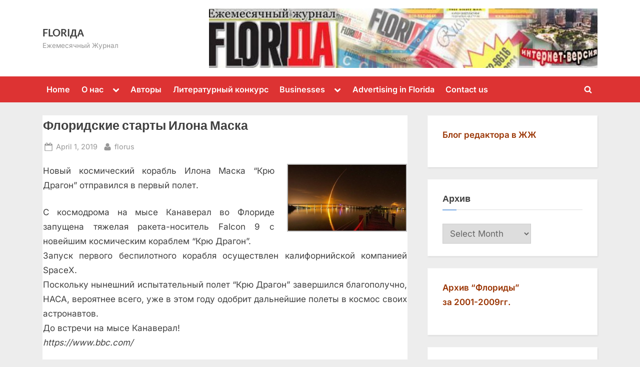

--- FILE ---
content_type: text/html; charset=UTF-8
request_url: http://www.florida-rus.com/2019/04/floridskie-starty-ilona-maska
body_size: 15151
content:
<!DOCTYPE html>
<html lang="en-US">
<head>
	<meta charset="UTF-8">
	<meta name="viewport" content="width=device-width, initial-scale=1.0">
	<link rel="profile" href="https://gmpg.org/xfn/11">
	<meta name='robots' content='index, follow, max-image-preview:large, max-snippet:-1, max-video-preview:-1' />
	<style>img:is([sizes="auto" i], [sizes^="auto," i]) { contain-intrinsic-size: 3000px 1500px }</style>
	
	<!-- This site is optimized with the Yoast SEO plugin v17.0 - https://yoast.com/wordpress/plugins/seo/ -->
	<title>Флоридские старты Илона Маска  - FLORIДА</title>
	<link rel="canonical" href="http://www.florida-rus.com/2019/04/floridskie-starty-ilona-maska" />
	<script type="application/ld+json" class="yoast-schema-graph">{"@context":"https://schema.org","@graph":[{"@type":"WebSite","@id":"http://www.florida-rus.com/#website","url":"http://www.florida-rus.com/","name":"FLORI\u0414\u0410","description":"\u0415\u0436\u0435\u043c\u0435\u0441\u044f\u0447\u043d\u044b\u0439 \u0416\u0443\u0440\u043d\u0430\u043b","potentialAction":[{"@type":"SearchAction","target":{"@type":"EntryPoint","urlTemplate":"http://www.florida-rus.com/?s={search_term_string}"},"query-input":"required name=search_term_string"}],"inLanguage":"en-US"},{"@type":"ImageObject","@id":"http://www.florida-rus.com/2019/04/floridskie-starty-ilona-maska#primaryimage","inLanguage":"en-US","url":"http://www.florida-rus.com/wp-content/uploads/2019/03/ff47.jpg","contentUrl":"http://www.florida-rus.com/wp-content/uploads/2019/03/ff47.jpg","width":"660","height":"371","caption":"\u0424\u043b\u043e\u0440\u0438\u0434\u0441\u043a\u0438\u0435 \u0441\u0442\u0430\u0440\u0442\u044b \u0418\u043b\u043e\u043d\u0430 \u041c\u0430\u0441\u043a\u0430"},{"@type":"WebPage","@id":"http://www.florida-rus.com/2019/04/floridskie-starty-ilona-maska#webpage","url":"http://www.florida-rus.com/2019/04/floridskie-starty-ilona-maska","name":"\u0424\u043b\u043e\u0440\u0438\u0434\u0441\u043a\u0438\u0435 \u0441\u0442\u0430\u0440\u0442\u044b \u0418\u043b\u043e\u043d\u0430 \u041c\u0430\u0441\u043a\u0430 - FLORI\u0414\u0410","isPartOf":{"@id":"http://www.florida-rus.com/#website"},"primaryImageOfPage":{"@id":"http://www.florida-rus.com/2019/04/floridskie-starty-ilona-maska#primaryimage"},"datePublished":"2019-03-31T20:34:46+00:00","dateModified":"2019-03-30T16:53:42+00:00","author":{"@id":"http://www.florida-rus.com/#/schema/person/8cdfda59b9106333124d0b45adc80eda"},"breadcrumb":{"@id":"http://www.florida-rus.com/2019/04/floridskie-starty-ilona-maska#breadcrumb"},"inLanguage":"en-US","potentialAction":[{"@type":"ReadAction","target":["http://www.florida-rus.com/2019/04/floridskie-starty-ilona-maska"]}]},{"@type":"BreadcrumbList","@id":"http://www.florida-rus.com/2019/04/floridskie-starty-ilona-maska#breadcrumb","itemListElement":[{"@type":"ListItem","position":1,"name":"\u0424\u043b\u043e\u0440\u0438\u0434\u0441\u043a\u0438\u0435 \u0441\u0442\u0430\u0440\u0442\u044b \u0418\u043b\u043e\u043d\u0430 \u041c\u0430\u0441\u043a\u0430"}]},{"@type":"Person","@id":"http://www.florida-rus.com/#/schema/person/8cdfda59b9106333124d0b45adc80eda","name":"florus"}]}</script>
	<!-- / Yoast SEO plugin. -->


<link rel='dns-prefetch' href='//www.florida-rus.com' />
<link rel="alternate" type="application/rss+xml" title="FLORIДА &raquo; Feed" href="http://www.florida-rus.com/feed" />
<link rel="alternate" type="application/rss+xml" title="FLORIДА &raquo; Comments Feed" href="http://www.florida-rus.com/comments/feed" />
<script>
window._wpemojiSettings = {"baseUrl":"https:\/\/s.w.org\/images\/core\/emoji\/15.0.3\/72x72\/","ext":".png","svgUrl":"https:\/\/s.w.org\/images\/core\/emoji\/15.0.3\/svg\/","svgExt":".svg","source":{"concatemoji":"http:\/\/www.florida-rus.com\/wp-includes\/js\/wp-emoji-release.min.js?ver=6.7.4"}};
/*! This file is auto-generated */
!function(i,n){var o,s,e;function c(e){try{var t={supportTests:e,timestamp:(new Date).valueOf()};sessionStorage.setItem(o,JSON.stringify(t))}catch(e){}}function p(e,t,n){e.clearRect(0,0,e.canvas.width,e.canvas.height),e.fillText(t,0,0);var t=new Uint32Array(e.getImageData(0,0,e.canvas.width,e.canvas.height).data),r=(e.clearRect(0,0,e.canvas.width,e.canvas.height),e.fillText(n,0,0),new Uint32Array(e.getImageData(0,0,e.canvas.width,e.canvas.height).data));return t.every(function(e,t){return e===r[t]})}function u(e,t,n){switch(t){case"flag":return n(e,"\ud83c\udff3\ufe0f\u200d\u26a7\ufe0f","\ud83c\udff3\ufe0f\u200b\u26a7\ufe0f")?!1:!n(e,"\ud83c\uddfa\ud83c\uddf3","\ud83c\uddfa\u200b\ud83c\uddf3")&&!n(e,"\ud83c\udff4\udb40\udc67\udb40\udc62\udb40\udc65\udb40\udc6e\udb40\udc67\udb40\udc7f","\ud83c\udff4\u200b\udb40\udc67\u200b\udb40\udc62\u200b\udb40\udc65\u200b\udb40\udc6e\u200b\udb40\udc67\u200b\udb40\udc7f");case"emoji":return!n(e,"\ud83d\udc26\u200d\u2b1b","\ud83d\udc26\u200b\u2b1b")}return!1}function f(e,t,n){var r="undefined"!=typeof WorkerGlobalScope&&self instanceof WorkerGlobalScope?new OffscreenCanvas(300,150):i.createElement("canvas"),a=r.getContext("2d",{willReadFrequently:!0}),o=(a.textBaseline="top",a.font="600 32px Arial",{});return e.forEach(function(e){o[e]=t(a,e,n)}),o}function t(e){var t=i.createElement("script");t.src=e,t.defer=!0,i.head.appendChild(t)}"undefined"!=typeof Promise&&(o="wpEmojiSettingsSupports",s=["flag","emoji"],n.supports={everything:!0,everythingExceptFlag:!0},e=new Promise(function(e){i.addEventListener("DOMContentLoaded",e,{once:!0})}),new Promise(function(t){var n=function(){try{var e=JSON.parse(sessionStorage.getItem(o));if("object"==typeof e&&"number"==typeof e.timestamp&&(new Date).valueOf()<e.timestamp+604800&&"object"==typeof e.supportTests)return e.supportTests}catch(e){}return null}();if(!n){if("undefined"!=typeof Worker&&"undefined"!=typeof OffscreenCanvas&&"undefined"!=typeof URL&&URL.createObjectURL&&"undefined"!=typeof Blob)try{var e="postMessage("+f.toString()+"("+[JSON.stringify(s),u.toString(),p.toString()].join(",")+"));",r=new Blob([e],{type:"text/javascript"}),a=new Worker(URL.createObjectURL(r),{name:"wpTestEmojiSupports"});return void(a.onmessage=function(e){c(n=e.data),a.terminate(),t(n)})}catch(e){}c(n=f(s,u,p))}t(n)}).then(function(e){for(var t in e)n.supports[t]=e[t],n.supports.everything=n.supports.everything&&n.supports[t],"flag"!==t&&(n.supports.everythingExceptFlag=n.supports.everythingExceptFlag&&n.supports[t]);n.supports.everythingExceptFlag=n.supports.everythingExceptFlag&&!n.supports.flag,n.DOMReady=!1,n.readyCallback=function(){n.DOMReady=!0}}).then(function(){return e}).then(function(){var e;n.supports.everything||(n.readyCallback(),(e=n.source||{}).concatemoji?t(e.concatemoji):e.wpemoji&&e.twemoji&&(t(e.twemoji),t(e.wpemoji)))}))}((window,document),window._wpemojiSettings);
</script>
<style id='wp-emoji-styles-inline-css'>

	img.wp-smiley, img.emoji {
		display: inline !important;
		border: none !important;
		box-shadow: none !important;
		height: 1em !important;
		width: 1em !important;
		margin: 0 0.07em !important;
		vertical-align: -0.1em !important;
		background: none !important;
		padding: 0 !important;
	}
</style>
<link rel='stylesheet' id='wp-block-library-css' href='http://www.florida-rus.com/wp-includes/css/dist/block-library/style.min.css?ver=6.7.4' media='all' />
<style id='wp-block-library-theme-inline-css'>
.wp-block-audio :where(figcaption){color:#555;font-size:13px;text-align:center}.is-dark-theme .wp-block-audio :where(figcaption){color:#ffffffa6}.wp-block-audio{margin:0 0 1em}.wp-block-code{border:1px solid #ccc;border-radius:4px;font-family:Menlo,Consolas,monaco,monospace;padding:.8em 1em}.wp-block-embed :where(figcaption){color:#555;font-size:13px;text-align:center}.is-dark-theme .wp-block-embed :where(figcaption){color:#ffffffa6}.wp-block-embed{margin:0 0 1em}.blocks-gallery-caption{color:#555;font-size:13px;text-align:center}.is-dark-theme .blocks-gallery-caption{color:#ffffffa6}:root :where(.wp-block-image figcaption){color:#555;font-size:13px;text-align:center}.is-dark-theme :root :where(.wp-block-image figcaption){color:#ffffffa6}.wp-block-image{margin:0 0 1em}.wp-block-pullquote{border-bottom:4px solid;border-top:4px solid;color:currentColor;margin-bottom:1.75em}.wp-block-pullquote cite,.wp-block-pullquote footer,.wp-block-pullquote__citation{color:currentColor;font-size:.8125em;font-style:normal;text-transform:uppercase}.wp-block-quote{border-left:.25em solid;margin:0 0 1.75em;padding-left:1em}.wp-block-quote cite,.wp-block-quote footer{color:currentColor;font-size:.8125em;font-style:normal;position:relative}.wp-block-quote:where(.has-text-align-right){border-left:none;border-right:.25em solid;padding-left:0;padding-right:1em}.wp-block-quote:where(.has-text-align-center){border:none;padding-left:0}.wp-block-quote.is-large,.wp-block-quote.is-style-large,.wp-block-quote:where(.is-style-plain){border:none}.wp-block-search .wp-block-search__label{font-weight:700}.wp-block-search__button{border:1px solid #ccc;padding:.375em .625em}:where(.wp-block-group.has-background){padding:1.25em 2.375em}.wp-block-separator.has-css-opacity{opacity:.4}.wp-block-separator{border:none;border-bottom:2px solid;margin-left:auto;margin-right:auto}.wp-block-separator.has-alpha-channel-opacity{opacity:1}.wp-block-separator:not(.is-style-wide):not(.is-style-dots){width:100px}.wp-block-separator.has-background:not(.is-style-dots){border-bottom:none;height:1px}.wp-block-separator.has-background:not(.is-style-wide):not(.is-style-dots){height:2px}.wp-block-table{margin:0 0 1em}.wp-block-table td,.wp-block-table th{word-break:normal}.wp-block-table :where(figcaption){color:#555;font-size:13px;text-align:center}.is-dark-theme .wp-block-table :where(figcaption){color:#ffffffa6}.wp-block-video :where(figcaption){color:#555;font-size:13px;text-align:center}.is-dark-theme .wp-block-video :where(figcaption){color:#ffffffa6}.wp-block-video{margin:0 0 1em}:root :where(.wp-block-template-part.has-background){margin-bottom:0;margin-top:0;padding:1.25em 2.375em}
</style>
<style id='classic-theme-styles-inline-css'>
/*! This file is auto-generated */
.wp-block-button__link{color:#fff;background-color:#32373c;border-radius:9999px;box-shadow:none;text-decoration:none;padding:calc(.667em + 2px) calc(1.333em + 2px);font-size:1.125em}.wp-block-file__button{background:#32373c;color:#fff;text-decoration:none}
</style>
<style id='global-styles-inline-css'>
:root{--wp--preset--aspect-ratio--square: 1;--wp--preset--aspect-ratio--4-3: 4/3;--wp--preset--aspect-ratio--3-4: 3/4;--wp--preset--aspect-ratio--3-2: 3/2;--wp--preset--aspect-ratio--2-3: 2/3;--wp--preset--aspect-ratio--16-9: 16/9;--wp--preset--aspect-ratio--9-16: 9/16;--wp--preset--color--black: #000000;--wp--preset--color--cyan-bluish-gray: #abb8c3;--wp--preset--color--white: #ffffff;--wp--preset--color--pale-pink: #f78da7;--wp--preset--color--vivid-red: #cf2e2e;--wp--preset--color--luminous-vivid-orange: #ff6900;--wp--preset--color--luminous-vivid-amber: #fcb900;--wp--preset--color--light-green-cyan: #7bdcb5;--wp--preset--color--vivid-green-cyan: #00d084;--wp--preset--color--pale-cyan-blue: #8ed1fc;--wp--preset--color--vivid-cyan-blue: #0693e3;--wp--preset--color--vivid-purple: #9b51e0;--wp--preset--gradient--vivid-cyan-blue-to-vivid-purple: linear-gradient(135deg,rgba(6,147,227,1) 0%,rgb(155,81,224) 100%);--wp--preset--gradient--light-green-cyan-to-vivid-green-cyan: linear-gradient(135deg,rgb(122,220,180) 0%,rgb(0,208,130) 100%);--wp--preset--gradient--luminous-vivid-amber-to-luminous-vivid-orange: linear-gradient(135deg,rgba(252,185,0,1) 0%,rgba(255,105,0,1) 100%);--wp--preset--gradient--luminous-vivid-orange-to-vivid-red: linear-gradient(135deg,rgba(255,105,0,1) 0%,rgb(207,46,46) 100%);--wp--preset--gradient--very-light-gray-to-cyan-bluish-gray: linear-gradient(135deg,rgb(238,238,238) 0%,rgb(169,184,195) 100%);--wp--preset--gradient--cool-to-warm-spectrum: linear-gradient(135deg,rgb(74,234,220) 0%,rgb(151,120,209) 20%,rgb(207,42,186) 40%,rgb(238,44,130) 60%,rgb(251,105,98) 80%,rgb(254,248,76) 100%);--wp--preset--gradient--blush-light-purple: linear-gradient(135deg,rgb(255,206,236) 0%,rgb(152,150,240) 100%);--wp--preset--gradient--blush-bordeaux: linear-gradient(135deg,rgb(254,205,165) 0%,rgb(254,45,45) 50%,rgb(107,0,62) 100%);--wp--preset--gradient--luminous-dusk: linear-gradient(135deg,rgb(255,203,112) 0%,rgb(199,81,192) 50%,rgb(65,88,208) 100%);--wp--preset--gradient--pale-ocean: linear-gradient(135deg,rgb(255,245,203) 0%,rgb(182,227,212) 50%,rgb(51,167,181) 100%);--wp--preset--gradient--electric-grass: linear-gradient(135deg,rgb(202,248,128) 0%,rgb(113,206,126) 100%);--wp--preset--gradient--midnight: linear-gradient(135deg,rgb(2,3,129) 0%,rgb(40,116,252) 100%);--wp--preset--font-size--small: 13px;--wp--preset--font-size--medium: 20px;--wp--preset--font-size--large: 36px;--wp--preset--font-size--x-large: 42px;--wp--preset--spacing--20: 0.44rem;--wp--preset--spacing--30: 0.67rem;--wp--preset--spacing--40: 1rem;--wp--preset--spacing--50: 1.5rem;--wp--preset--spacing--60: 2.25rem;--wp--preset--spacing--70: 3.38rem;--wp--preset--spacing--80: 5.06rem;--wp--preset--shadow--natural: 6px 6px 9px rgba(0, 0, 0, 0.2);--wp--preset--shadow--deep: 12px 12px 50px rgba(0, 0, 0, 0.4);--wp--preset--shadow--sharp: 6px 6px 0px rgba(0, 0, 0, 0.2);--wp--preset--shadow--outlined: 6px 6px 0px -3px rgba(255, 255, 255, 1), 6px 6px rgba(0, 0, 0, 1);--wp--preset--shadow--crisp: 6px 6px 0px rgba(0, 0, 0, 1);}:where(.is-layout-flex){gap: 0.5em;}:where(.is-layout-grid){gap: 0.5em;}body .is-layout-flex{display: flex;}.is-layout-flex{flex-wrap: wrap;align-items: center;}.is-layout-flex > :is(*, div){margin: 0;}body .is-layout-grid{display: grid;}.is-layout-grid > :is(*, div){margin: 0;}:where(.wp-block-columns.is-layout-flex){gap: 2em;}:where(.wp-block-columns.is-layout-grid){gap: 2em;}:where(.wp-block-post-template.is-layout-flex){gap: 1.25em;}:where(.wp-block-post-template.is-layout-grid){gap: 1.25em;}.has-black-color{color: var(--wp--preset--color--black) !important;}.has-cyan-bluish-gray-color{color: var(--wp--preset--color--cyan-bluish-gray) !important;}.has-white-color{color: var(--wp--preset--color--white) !important;}.has-pale-pink-color{color: var(--wp--preset--color--pale-pink) !important;}.has-vivid-red-color{color: var(--wp--preset--color--vivid-red) !important;}.has-luminous-vivid-orange-color{color: var(--wp--preset--color--luminous-vivid-orange) !important;}.has-luminous-vivid-amber-color{color: var(--wp--preset--color--luminous-vivid-amber) !important;}.has-light-green-cyan-color{color: var(--wp--preset--color--light-green-cyan) !important;}.has-vivid-green-cyan-color{color: var(--wp--preset--color--vivid-green-cyan) !important;}.has-pale-cyan-blue-color{color: var(--wp--preset--color--pale-cyan-blue) !important;}.has-vivid-cyan-blue-color{color: var(--wp--preset--color--vivid-cyan-blue) !important;}.has-vivid-purple-color{color: var(--wp--preset--color--vivid-purple) !important;}.has-black-background-color{background-color: var(--wp--preset--color--black) !important;}.has-cyan-bluish-gray-background-color{background-color: var(--wp--preset--color--cyan-bluish-gray) !important;}.has-white-background-color{background-color: var(--wp--preset--color--white) !important;}.has-pale-pink-background-color{background-color: var(--wp--preset--color--pale-pink) !important;}.has-vivid-red-background-color{background-color: var(--wp--preset--color--vivid-red) !important;}.has-luminous-vivid-orange-background-color{background-color: var(--wp--preset--color--luminous-vivid-orange) !important;}.has-luminous-vivid-amber-background-color{background-color: var(--wp--preset--color--luminous-vivid-amber) !important;}.has-light-green-cyan-background-color{background-color: var(--wp--preset--color--light-green-cyan) !important;}.has-vivid-green-cyan-background-color{background-color: var(--wp--preset--color--vivid-green-cyan) !important;}.has-pale-cyan-blue-background-color{background-color: var(--wp--preset--color--pale-cyan-blue) !important;}.has-vivid-cyan-blue-background-color{background-color: var(--wp--preset--color--vivid-cyan-blue) !important;}.has-vivid-purple-background-color{background-color: var(--wp--preset--color--vivid-purple) !important;}.has-black-border-color{border-color: var(--wp--preset--color--black) !important;}.has-cyan-bluish-gray-border-color{border-color: var(--wp--preset--color--cyan-bluish-gray) !important;}.has-white-border-color{border-color: var(--wp--preset--color--white) !important;}.has-pale-pink-border-color{border-color: var(--wp--preset--color--pale-pink) !important;}.has-vivid-red-border-color{border-color: var(--wp--preset--color--vivid-red) !important;}.has-luminous-vivid-orange-border-color{border-color: var(--wp--preset--color--luminous-vivid-orange) !important;}.has-luminous-vivid-amber-border-color{border-color: var(--wp--preset--color--luminous-vivid-amber) !important;}.has-light-green-cyan-border-color{border-color: var(--wp--preset--color--light-green-cyan) !important;}.has-vivid-green-cyan-border-color{border-color: var(--wp--preset--color--vivid-green-cyan) !important;}.has-pale-cyan-blue-border-color{border-color: var(--wp--preset--color--pale-cyan-blue) !important;}.has-vivid-cyan-blue-border-color{border-color: var(--wp--preset--color--vivid-cyan-blue) !important;}.has-vivid-purple-border-color{border-color: var(--wp--preset--color--vivid-purple) !important;}.has-vivid-cyan-blue-to-vivid-purple-gradient-background{background: var(--wp--preset--gradient--vivid-cyan-blue-to-vivid-purple) !important;}.has-light-green-cyan-to-vivid-green-cyan-gradient-background{background: var(--wp--preset--gradient--light-green-cyan-to-vivid-green-cyan) !important;}.has-luminous-vivid-amber-to-luminous-vivid-orange-gradient-background{background: var(--wp--preset--gradient--luminous-vivid-amber-to-luminous-vivid-orange) !important;}.has-luminous-vivid-orange-to-vivid-red-gradient-background{background: var(--wp--preset--gradient--luminous-vivid-orange-to-vivid-red) !important;}.has-very-light-gray-to-cyan-bluish-gray-gradient-background{background: var(--wp--preset--gradient--very-light-gray-to-cyan-bluish-gray) !important;}.has-cool-to-warm-spectrum-gradient-background{background: var(--wp--preset--gradient--cool-to-warm-spectrum) !important;}.has-blush-light-purple-gradient-background{background: var(--wp--preset--gradient--blush-light-purple) !important;}.has-blush-bordeaux-gradient-background{background: var(--wp--preset--gradient--blush-bordeaux) !important;}.has-luminous-dusk-gradient-background{background: var(--wp--preset--gradient--luminous-dusk) !important;}.has-pale-ocean-gradient-background{background: var(--wp--preset--gradient--pale-ocean) !important;}.has-electric-grass-gradient-background{background: var(--wp--preset--gradient--electric-grass) !important;}.has-midnight-gradient-background{background: var(--wp--preset--gradient--midnight) !important;}.has-small-font-size{font-size: var(--wp--preset--font-size--small) !important;}.has-medium-font-size{font-size: var(--wp--preset--font-size--medium) !important;}.has-large-font-size{font-size: var(--wp--preset--font-size--large) !important;}.has-x-large-font-size{font-size: var(--wp--preset--font-size--x-large) !important;}
:where(.wp-block-post-template.is-layout-flex){gap: 1.25em;}:where(.wp-block-post-template.is-layout-grid){gap: 1.25em;}
:where(.wp-block-columns.is-layout-flex){gap: 2em;}:where(.wp-block-columns.is-layout-grid){gap: 2em;}
:root :where(.wp-block-pullquote){font-size: 1.5em;line-height: 1.6;}
</style>
<link rel='stylesheet' id='pressbook-fonts-css' href='http://www.florida-rus.com/wp-content/fonts/d008cbd5f6565b5b0bdb650cd76dffb2.css' media='all' />
<link rel='stylesheet' id='pressbook-style-css' href='http://www.florida-rus.com/wp-content/themes/pressbook/style.min.css?ver=2.1.1' media='all' />
<style id='pressbook-style-inline-css'>
.site-branding{background-position:center top;}.site-branding{background-repeat:no-repeat;}.site-branding{background-size:contain;}.top-banner-image{max-height:150px;}.top-navbar{background:linear-gradient(0deg, #dd3333 0%, #dd3333 100%);}.social-navigation a:active .svg-icon,.social-navigation a:focus .svg-icon,.social-navigation a:hover .svg-icon{color:#dd3333;}.primary-navbar,.main-navigation ul ul{background:#dd3333;}.main-navigation .main-navigation-arrow-btn:active,.main-navigation .main-navigation-arrow-btn:hover,.main-navigation li.focus>.main-navigation-arrow-btn,.main-navigation:not(.toggled) li:hover>.main-navigation-arrow-btn,.main-navigation a:active,.main-navigation a:focus,.main-navigation a:hover{color:#dd3333;}.site-branding{background-color:#ffffff;}.site-title,.site-title a,.site-title a:active,.site-title a:focus,.site-title a:hover{color:#404040;}.site-tagline{color:#979797;}.more-link,.wp-block-search .wp-block-search__button,button,input[type=button],input[type=reset],input[type=submit]{background-image:linear-gradient(to right, #f3c841 0%, #f69275 51%, #f3c841 100%);}.more-link,.wp-block-search .wp-block-search__button,button,input[type=button],input[type=reset],input[type=submit]{font-weight:600;}h1,h2,h3,h4,h5,h6{font-weight:700;}.site-title{font-weight:700;}.c-sidebar .widget{border-color:#fafafa;}.footer-widgets,.copyright-text{background:#232323;}.copyright-text a{color:#f69275;}
</style>
<script src="http://www.florida-rus.com/wp-includes/js/jquery/jquery.min.js?ver=3.7.1" id="jquery-core-js"></script>
<script src="http://www.florida-rus.com/wp-includes/js/jquery/jquery-migrate.min.js?ver=3.4.1" id="jquery-migrate-js"></script>
<link rel="https://api.w.org/" href="http://www.florida-rus.com/wp-json/" /><link rel="alternate" title="JSON" type="application/json" href="http://www.florida-rus.com/wp-json/wp/v2/posts/16963" /><link rel="EditURI" type="application/rsd+xml" title="RSD" href="http://www.florida-rus.com/xmlrpc.php?rsd" />
<meta name="generator" content="WordPress 6.7.4" />
<link rel='shortlink' href='http://www.florida-rus.com/?p=16963' />
<link rel="alternate" title="oEmbed (JSON)" type="application/json+oembed" href="http://www.florida-rus.com/wp-json/oembed/1.0/embed?url=http%3A%2F%2Fwww.florida-rus.com%2F2019%2F04%2Ffloridskie-starty-ilona-maska" />
<link rel="alternate" title="oEmbed (XML)" type="text/xml+oembed" href="http://www.florida-rus.com/wp-json/oembed/1.0/embed?url=http%3A%2F%2Fwww.florida-rus.com%2F2019%2F04%2Ffloridskie-starty-ilona-maska&#038;format=xml" />
<link rel="stylesheet" href="http://www.florida-rus.com/wp-content/plugins/highslide-4-wordpress-reloaded/highslide.min.css?ver=4112v122" type="text/css" media="screen" />
<!--[if lt IE 7]>
<link rel="stylesheet" type="text/css" href="http://www.florida-rus.com/wp-content/plugins/highslide-4-wordpress-reloaded/highslide-ie6.min.css" />
<![endif]-->
<link rel="stylesheet" type="text/css" href="http://www.florida-rus.com/wp-content/plugins/wp-recaptcha/recaptcha.css" /><style type="text/css" media="all">
/* <![CDATA[ */
@import url("http://www.florida-rus.com/wp-content/plugins/wp-table-reloaded/css/plugin.css?ver=1.9.3");
@import url("http://www.florida-rus.com/wp-content/plugins/wp-table-reloaded/css/datatables.css?ver=1.9.3");
/* ]]> */
</style><link rel="icon" href="http://www.florida-rus.com/wp-content/uploads/2025/02/cropped-cropped-ЛОГО-1-32x32.jpg" sizes="32x32" />
<link rel="icon" href="http://www.florida-rus.com/wp-content/uploads/2025/02/cropped-cropped-ЛОГО-1-192x192.jpg" sizes="192x192" />
<link rel="apple-touch-icon" href="http://www.florida-rus.com/wp-content/uploads/2025/02/cropped-cropped-ЛОГО-1-180x180.jpg" />
<meta name="msapplication-TileImage" content="http://www.florida-rus.com/wp-content/uploads/2025/02/cropped-cropped-ЛОГО-1-270x270.jpg" />
</head>
<body class="post-template-default single single-post postid-16963 single-format-standard wp-embed-responsive single-sidebar right-sidebar pb-content-columns pb-content-cover content-no-t-padding content-no-b-padding content-no-x-padding">

<div id="page" class="site">
	<a class="skip-link screen-reader-text" href="#content">Skip to content</a>

	<header id="masthead" class="site-header">
		<div class="site-branding">
		<div class="u-wrapper site-branding-wrap">
		<div class="site-logo-title has-banner-next-md has-banner-next-lg logo--lg-size-1 logo--md-size-1 logo--sm-size-1">
			
			<div class="site-title-tagline">
							<p class="site-title site-title--lg-size-2 site-title--md-size-2 site-title--sm-size-2"><a href="http://www.florida-rus.com/" rel="home">FLORIДА</a></p>
								<p class="site-tagline tagline--lg-size-2 tagline--md-size-2 tagline--sm-size-2">Ежемесячный Журнал</p>
			</div><!-- .site-title-tagline -->
		</div><!-- .site-logo-title -->

		
<div class="top-banner top-banner-hide-sm">
	<a class="top-banner-link" target="_blank" href="#"><img width="1000" height="153" src="http://www.florida-rus.com/wp-content/uploads/2025/02/cropped-ЛОГО-1.jpg" class="top-banner-image" alt="" decoding="async" fetchpriority="high" srcset="http://www.florida-rus.com/wp-content/uploads/2025/02/cropped-ЛОГО-1.jpg 1000w, http://www.florida-rus.com/wp-content/uploads/2025/02/cropped-ЛОГО-1-300x46.jpg 300w, http://www.florida-rus.com/wp-content/uploads/2025/02/cropped-ЛОГО-1-768x118.jpg 768w" sizes="(max-width: 1000px) 100vw, 1000px" /></a></div><!-- .top-banner -->
	</div><!-- .site-branding-wrap -->
</div><!-- .site-branding -->
	<div class="primary-navbar">
		<div class="u-wrapper primary-navbar-wrap">
			<nav id="site-navigation" class="main-navigation" aria-label="Primary Menu">
				<button class="primary-menu-toggle" aria-controls="primary-menu" aria-expanded="false" aria-label="Toggle Primary Menu">
					<svg class="svg-icon" width="24" height="24" aria-hidden="true" role="img" focusable="false" viewBox="0.0 0 1536.0 2048" xmlns="http://www.w3.org/2000/svg"><path d="M1536,1472v128c0,17.333-6.333,32.333-19,45s-27.667,19-45,19H64c-17.333,0-32.333-6.333-45-19s-19-27.667-19-45v-128  c0-17.333,6.333-32.333,19-45s27.667-19,45-19h1408c17.333,0,32.333,6.333,45,19S1536,1454.667,1536,1472z M1536,960v128  c0,17.333-6.333,32.333-19,45s-27.667,19-45,19H64c-17.333,0-32.333-6.333-45-19s-19-27.667-19-45V960c0-17.333,6.333-32.333,19-45  s27.667-19,45-19h1408c17.333,0,32.333,6.333,45,19S1536,942.667,1536,960z M1536,448v128c0,17.333-6.333,32.333-19,45  s-27.667,19-45,19H64c-17.333,0-32.333-6.333-45-19S0,593.333,0,576V448c0-17.333,6.333-32.333,19-45s27.667-19,45-19h1408  c17.333,0,32.333,6.333,45,19S1536,430.667,1536,448z"></path></svg><svg class="svg-icon" width="24" height="24" aria-hidden="true" role="img" focusable="false" viewBox="0 0 1792 1792" xmlns="http://www.w3.org/2000/svg"><path d="M1490 1322q0 40-28 68l-136 136q-28 28-68 28t-68-28l-294-294-294 294q-28 28-68 28t-68-28l-136-136q-28-28-28-68t28-68l294-294-294-294q-28-28-28-68t28-68l136-136q28-28 68-28t68 28l294 294 294-294q28-28 68-28t68 28l136 136q28 28 28 68t-28 68l-294 294 294 294q28 28 28 68z" /></svg>				</button>
				<div class="menu-home-container"><ul id="primary-menu" class="menu"><li id="menu-item-593" class="menu-item menu-item-type-custom menu-item-object-custom menu-item-593"><a href="http://florida-rus.com" title="на главную">Home</a></li>
<li id="menu-item-607" class="menu-item menu-item-type-post_type menu-item-object-page menu-item-has-children menu-item-607"><a href="http://www.florida-rus.com/about-us-ru">О нас</a><button class="main-navigation-arrow-btn" aria-expanded="false"><span class="screen-reader-text">Toggle sub-menu</span><svg class="svg-icon" width="24" height="24" aria-hidden="true" role="img" focusable="false" viewBox="53.0 0 1558.0 2048" xmlns="http://www.w3.org/2000/svg"><path d="M1611,832c0,35.333-12.333,65.333-37,90l-651,651c-25.333,25.333-55.667,38-91,38c-36,0-66-12.667-90-38L91,922  c-25.333-24-38-54-38-90c0-35.333,12.667-65.667,38-91l74-75c26-24.667,56.333-37,91-37c35.333,0,65.333,12.333,90,37l486,486  l486-486c24.667-24.667,54.667-37,90-37c34.667,0,65,12.333,91,37l75,75C1598.667,767,1611,797.333,1611,832z" /></svg></button>
<ul class="sub-menu">
	<li id="menu-item-602" class="menu-item menu-item-type-post_type menu-item-object-page menu-item-602"><a href="http://www.florida-rus.com/about-us">About us</a></li>
</ul>
</li>
<li id="menu-item-594" class="menu-item menu-item-type-post_type menu-item-object-page menu-item-594"><a href="http://www.florida-rus.com/authors">Авторы</a></li>
<li id="menu-item-598" class="menu-item menu-item-type-post_type menu-item-object-page menu-item-598"><a href="http://www.florida-rus.com/konkurs">Литературный конкурс</a></li>
<li id="menu-item-595" class="menu-item menu-item-type-post_type menu-item-object-page menu-item-has-children menu-item-595"><a href="http://www.florida-rus.com/businesses">Businesses</a><button class="main-navigation-arrow-btn" aria-expanded="false"><span class="screen-reader-text">Toggle sub-menu</span><svg class="svg-icon" width="24" height="24" aria-hidden="true" role="img" focusable="false" viewBox="53.0 0 1558.0 2048" xmlns="http://www.w3.org/2000/svg"><path d="M1611,832c0,35.333-12.333,65.333-37,90l-651,651c-25.333,25.333-55.667,38-91,38c-36,0-66-12.667-90-38L91,922  c-25.333-24-38-54-38-90c0-35.333,12.667-65.667,38-91l74-75c26-24.667,56.333-37,91-37c35.333,0,65.333,12.333,90,37l486,486  l486-486c24.667-24.667,54.667-37,90-37c34.667,0,65,12.333,91,37l75,75C1598.667,767,1611,797.333,1611,832z" /></svg></button>
<ul class="sub-menu">
	<li id="menu-item-13356" class="menu-item menu-item-type-post_type menu-item-object-page menu-item-13356"><a href="http://www.florida-rus.com/businesses/animal-hospitals-services" title="Ветеринарные клиники и услуги">Animal hospitals &#038; services</a></li>
	<li id="menu-item-603" class="menu-item menu-item-type-post_type menu-item-object-page menu-item-603"><a href="http://www.florida-rus.com/businesses/cars" title="Автомобили и автосервис">Cars and auto service</a></li>
	<li id="menu-item-13979" class="menu-item menu-item-type-post_type menu-item-object-page menu-item-13979"><a href="http://www.florida-rus.com/businesses/ctroitelctvo-dizajn-construction-design" title="Строительство, дизайн">Construction &#038; Design</a></li>
	<li id="menu-item-13972" class="menu-item menu-item-type-post_type menu-item-object-page menu-item-13972"><a href="http://www.florida-rus.com/businesses/cpa-accounting-taxes" title="Бухгалтерия, налоги">CPA, Accounting, Taxes</a></li>
	<li id="menu-item-611" class="menu-item menu-item-type-post_type menu-item-object-page menu-item-611"><a href="http://www.florida-rus.com/businesses/insurance-1" title="Страховые компании">Insurance companies</a></li>
	<li id="menu-item-612" class="menu-item menu-item-type-post_type menu-item-object-page menu-item-612"><a href="http://www.florida-rus.com/businesses/legal-services" title="Юридические услуги">Legal services</a></li>
	<li id="menu-item-605" class="menu-item menu-item-type-post_type menu-item-object-page menu-item-605"><a href="http://www.florida-rus.com/businesses/medical-services" title="Доктора и медицинские услуги">Medical services</a></li>
	<li id="menu-item-606" class="menu-item menu-item-type-post_type menu-item-object-page menu-item-606"><a href="http://www.florida-rus.com/businesses/real-estate" title="Недвижимость">Real estate</a></li>
	<li id="menu-item-609" class="menu-item menu-item-type-post_type menu-item-object-page menu-item-609"><a href="http://www.florida-rus.com/businesses/restaurants" title="Рестораны">Restaurants</a></li>
	<li id="menu-item-601" class="menu-item menu-item-type-post_type menu-item-object-page menu-item-601"><a href="http://www.florida-rus.com/businesses/schools" title="Школы">Schools</a></li>
	<li id="menu-item-604" class="menu-item menu-item-type-post_type menu-item-object-page menu-item-604"><a href="http://www.florida-rus.com/businesses/stores" title="Магазины">Stores</a></li>
	<li id="menu-item-608" class="menu-item menu-item-type-post_type menu-item-object-page menu-item-608"><a href="http://www.florida-rus.com/businesses/travelling" title="Путешествия">Travel</a></li>
	<li id="menu-item-610" class="menu-item menu-item-type-post_type menu-item-object-page menu-item-610"><a href="http://www.florida-rus.com/businesses/services" title="Различные сервисы">Various services</a></li>
</ul>
</li>
<li id="menu-item-599" class="menu-item menu-item-type-post_type menu-item-object-page menu-item-599"><a href="http://www.florida-rus.com/advertising-in-florida">Advertising in Florida</a></li>
<li id="menu-item-596" class="menu-item menu-item-type-post_type menu-item-object-page menu-item-596"><a href="http://www.florida-rus.com/contact">Contact us</a></li>
<li class="primary-menu-search"><a href="#" class="primary-menu-search-toggle" aria-expanded="false"><span class="screen-reader-text">Toggle search form</span><svg class="svg-icon" width="24" height="24" aria-hidden="true" role="img" focusable="false" viewBox="0 0 1792 1792" xmlns="http://www.w3.org/2000/svg"><path d="M1216 832q0-185-131.5-316.5t-316.5-131.5-316.5 131.5-131.5 316.5 131.5 316.5 316.5 131.5 316.5-131.5 131.5-316.5zm512 832q0 52-38 90t-90 38q-54 0-90-38l-343-342q-179 124-399 124-143 0-273.5-55.5t-225-150-150-225-55.5-273.5 55.5-273.5 150-225 225-150 273.5-55.5 273.5 55.5 225 150 150 225 55.5 273.5q0 220-124 399l343 343q37 37 37 90z" /></svg><svg class="svg-icon" width="24" height="24" aria-hidden="true" role="img" focusable="false" viewBox="0 0 1792 1792" xmlns="http://www.w3.org/2000/svg"><path d="M1490 1322q0 40-28 68l-136 136q-28 28-68 28t-68-28l-294-294-294 294q-28 28-68 28t-68-28l-136-136q-28-28-28-68t28-68l294-294-294-294q-28-28-28-68t28-68l136-136q28-28 68-28t68 28l294 294 294-294q28-28 68-28t68 28l136 136q28 28 28 68t-28 68l-294 294 294 294q28 28 28 68z" /></svg></a><div class="search-form-wrap"><form role="search" method="get" class="search-form" action="http://www.florida-rus.com/">
				<label>
					<span class="screen-reader-text">Search for:</span>
					<input type="search" class="search-field" placeholder="Search &hellip;" value="" name="s" />
				</label>
				<input type="submit" class="search-submit" value="Search" />
			</form></div></li></ul></div>			</nav><!-- #site-navigation -->
		</div><!-- .primary-navbar-wrap -->
	</div><!-- .primary-navbar -->
		</header><!-- #masthead -->

	<div id="content" class="site-content">

	<div class="pb-content-sidebar u-wrapper">
		<main id="primary" class="site-main">

		
<article id="post-16963" class="pb-article pb-singular post-16963 post type-post status-publish format-standard hentry category-florida-i-floridcy">
	
	<header class="entry-header">
	<h1 class="entry-title">Флоридские старты Илона Маска</h1>		<div class="entry-meta">
					<span class="posted-on">
			<svg class="svg-icon" width="24" height="24" aria-hidden="true" role="img" focusable="false" viewBox="0.0 0 1664.0 2048" xmlns="http://www.w3.org/2000/svg"><path d="M128,1792h1408V768H128V1792z M512,576V288c0-9.333-3-17-9-23s-13.667-9-23-9h-64c-9.333,0-17,3-23,9s-9,13.667-9,23v288  c0,9.333,3,17,9,23s13.667,9,23,9h64c9.333,0,17-3,23-9S512,585.333,512,576z M1280,576V288c0-9.333-3-17-9-23s-13.667-9-23-9h-64  c-9.333,0-17,3-23,9s-9,13.667-9,23v288c0,9.333,3,17,9,23s13.667,9,23,9h64c9.333,0,17-3,23-9S1280,585.333,1280,576z M1664,512  v1280c0,34.667-12.667,64.667-38,90s-55.333,38-90,38H128c-34.667,0-64.667-12.667-90-38s-38-55.333-38-90V512  c0-34.667,12.667-64.667,38-90s55.333-38,90-38h128v-96c0-44,15.667-81.667,47-113s69-47,113-47h64c44,0,81.667,15.667,113,47  s47,69,47,113v96h384v-96c0-44,15.667-81.667,47-113s69-47,113-47h64c44,0,81.667,15.667,113,47s47,69,47,113v96h128  c34.667,0,64.667,12.667,90,38S1664,477.333,1664,512z" /></svg>			<a href="http://www.florida-rus.com/2019/04/floridskie-starty-ilona-maska" rel="bookmark">
				<span class="screen-reader-text">Posted on </span><time class="entry-date published" datetime="2019-04-01T00:34:46+03:00">April 1, 2019</time><time class="updated" datetime="2019-03-30T19:53:42+03:00">March 30, 2019</time>			</a>
		</span><!-- .posted-on -->
				<span class="posted-by byline">
			<svg class="svg-icon" width="24" height="24" aria-hidden="true" role="img" focusable="false" viewBox="0.0 0 1408.0 2048" xmlns="http://www.w3.org/2000/svg"><path d="M1408,1533c0,80-24.333,143.167-73,189.5s-113.333,69.5-194,69.5H267c-80.667,0-145.333-23.167-194-69.5S0,1613,0,1533  c0-35.333,1.167-69.833,3.5-103.5s7-70,14-109S33.333,1245.333,44,1212s25-65.833,43-97.5s38.667-58.667,62-81  c23.333-22.333,51.833-40.167,85.5-53.5s70.833-20,111.5-20c6,0,20,7.167,42,21.5s46.833,30.333,74.5,48  c27.667,17.667,63.667,33.667,108,48S659.333,1099,704,1099s89.167-7.167,133.5-21.5s80.333-30.333,108-48  c27.667-17.667,52.5-33.667,74.5-48s36-21.5,42-21.5c40.667,0,77.833,6.667,111.5,20s62.167,31.167,85.5,53.5  c23.333,22.333,44,49.333,62,81s32.333,64.167,43,97.5s19.5,69.5,26.5,108.5s11.667,75.333,14,109S1408,1497.667,1408,1533z   M1088,640c0,106-37.5,196.5-112.5,271.5S810,1024,704,1024s-196.5-37.5-271.5-112.5S320,746,320,640s37.5-196.5,112.5-271.5  S598,256,704,256s196.5,37.5,271.5,112.5S1088,534,1088,640z"></path></svg>			<a href="http://www.florida-rus.com/author/florus">
				<span class="screen-reader-text">By </span>florus			</a>
		</span><!-- .posted-by -->
				</div><!-- .entry-meta -->
			</header><!-- .entry-header -->

	<div class="pb-content">
		<div class="entry-content">
			<p style="text-align: justify;"><a class="highslide img_1" href="http://www.florida-rus.com/wp-content/uploads/2019/03/ff47.jpg" onclick="return hs.expand(this)"><img decoding="async" class="alignright  wp-image-16964" title="Флоридские старты Илона Маска  " src="http://www.florida-rus.com/wp-content/uploads/2019/03/ff47-300x168.jpg" alt="Флоридские старты Илона Маска  " width="240" height="134" /></a>Новый космический корабль Илона Маска &#8220;Крю Драгон&#8221; отправился в первый полет.</p>
<p style="text-align: justify;">С космодрома на мысе Канаверал во Флориде запущена тяжелая ракета-носитель Falcon 9 с новейшим космическим кораблем &#8220;Крю Драгон&#8221;.<br />
Запуск первого беспилотного корабля осуществлен калифорнийской компанией SpaceX.<span id="more-16963"></span><br />
Поскольку нынешний испытательный полет &#8220;Крю Драгон&#8221; завершился благополучно, НАСА, вероятнее всего, уже в этом году одобрит дальнейшие полеты в космос своих астронавтов.<br />
До встречи на мысе Канаверал!<br />
<em>https://www.bbc.com/</em></p>
		</div><!-- .entry-content -->
	</div><!-- .pb-content -->

				<span class="cat-links">
				<svg class="svg-icon" width="24" height="24" aria-hidden="true" role="img" focusable="false" viewBox="0.0 0 1879.0 2048" xmlns="http://www.w3.org/2000/svg"><path d="M1879,1080c0,20.667-10.333,42.667-31,66l-336,396c-28.667,34-68.833,62.833-120.5,86.5S1292,1664,1248,1664H160  c-22.667,0-42.833-4.333-60.5-13S73,1628,73,1608c0-20.667,10.333-42.667,31-66l336-396c28.667-34,68.833-62.833,120.5-86.5  S660,1024,704,1024h1088c22.667,0,42.833,4.333,60.5,13S1879,1060,1879,1080z M1536,736v160H704c-62.667,0-128.333,15.833-197,47.5  S383.667,1015,343,1063L6,1459l-5,6c0-2.667-0.167-6.833-0.5-12.5S0,1442.667,0,1440V480c0-61.333,22-114,66-158s96.667-66,158-66  h320c61.333,0,114,22,158,66s66,96.667,66,158v32h544c61.333,0,114,22,158,66S1536,674.667,1536,736z" /></svg><a href="http://www.florida-rus.com/category/florida-i-floridcy" rel="category tag">Флорида и флоридцы</a>			</span><!-- .cat-links -->
			</article><!-- #post-16963 -->

	<nav class="navigation post-navigation" aria-label="Posts">
		<h2 class="screen-reader-text">Post navigation</h2>
		<div class="nav-links"><div class="nav-previous"><a href="http://www.florida-rus.com/2019/04/shtat-gde-sbyvayutsya-mechty-i-vstrechayutsya-vlyublennye" rel="prev"><span class="nav-title"><span class="screen-reader-text">Previous Post:</span> Штат, где сбываются мечты и встречаются влюбленные</span></a></div><div class="nav-next"><a href="http://www.florida-rus.com/2019/04/costco-stal-blizhe" rel="next"><span class="nav-title"><span class="screen-reader-text">Next Post:</span> Costco стал ближе</span></a></div></div>
	</nav>
		</main><!-- #primary -->

		
<aside id="secondary" class="widget-area c-sidebar c-sidebar-right">
	<section id="nav_menu-3" class="widget widget_nav_menu"><nav class="menu-%d0%b1%d0%bb%d0%be%d0%b3-%d1%80%d0%b5%d0%b4%d0%b0%d0%ba%d1%82%d0%be%d1%80%d0%b0-%d0%b2-%d0%b6%d0%b6-container" aria-label="Menu"><ul id="menu-%d0%b1%d0%bb%d0%be%d0%b3-%d1%80%d0%b5%d0%b4%d0%b0%d0%ba%d1%82%d0%be%d1%80%d0%b0-%d0%b2-%d0%b6%d0%b6" class="menu"><li id="menu-item-1972" class="menu-item menu-item-type-custom menu-item-object-custom menu-item-1972"><a href="http://florida-rus.livejournal.com"><p style="color: #993300;font-size: 17px;"><strong>Блог редактора в ЖЖ</strong></p></a></li>
</ul></nav></section><section id="archives-3" class="widget widget_archive"><h3 class="widget-title">Архив</h3>		<label class="screen-reader-text" for="archives-dropdown-3">Архив</label>
		<select id="archives-dropdown-3" name="archive-dropdown">
			
			<option value="">Select Month</option>
				<option value='http://www.florida-rus.com/2026/01'> January 2026 </option>
	<option value='http://www.florida-rus.com/2025/12'> December 2025 </option>
	<option value='http://www.florida-rus.com/2025/11'> November 2025 </option>
	<option value='http://www.florida-rus.com/2025/10'> October 2025 </option>
	<option value='http://www.florida-rus.com/2025/09'> September 2025 </option>
	<option value='http://www.florida-rus.com/2025/08'> August 2025 </option>
	<option value='http://www.florida-rus.com/2025/07'> July 2025 </option>
	<option value='http://www.florida-rus.com/2025/06'> June 2025 </option>
	<option value='http://www.florida-rus.com/2025/05'> May 2025 </option>
	<option value='http://www.florida-rus.com/2025/04'> April 2025 </option>
	<option value='http://www.florida-rus.com/2025/03'> March 2025 </option>
	<option value='http://www.florida-rus.com/2025/02'> February 2025 </option>
	<option value='http://www.florida-rus.com/2025/01'> January 2025 </option>
	<option value='http://www.florida-rus.com/2024/12'> December 2024 </option>
	<option value='http://www.florida-rus.com/2024/11'> November 2024 </option>
	<option value='http://www.florida-rus.com/2024/10'> October 2024 </option>
	<option value='http://www.florida-rus.com/2024/09'> September 2024 </option>
	<option value='http://www.florida-rus.com/2024/08'> August 2024 </option>
	<option value='http://www.florida-rus.com/2024/07'> July 2024 </option>
	<option value='http://www.florida-rus.com/2024/06'> June 2024 </option>
	<option value='http://www.florida-rus.com/2024/05'> May 2024 </option>
	<option value='http://www.florida-rus.com/2024/04'> April 2024 </option>
	<option value='http://www.florida-rus.com/2024/03'> March 2024 </option>
	<option value='http://www.florida-rus.com/2024/02'> February 2024 </option>
	<option value='http://www.florida-rus.com/2024/01'> January 2024 </option>
	<option value='http://www.florida-rus.com/2023/12'> December 2023 </option>
	<option value='http://www.florida-rus.com/2023/11'> November 2023 </option>
	<option value='http://www.florida-rus.com/2023/10'> October 2023 </option>
	<option value='http://www.florida-rus.com/2023/09'> September 2023 </option>
	<option value='http://www.florida-rus.com/2023/08'> August 2023 </option>
	<option value='http://www.florida-rus.com/2023/07'> July 2023 </option>
	<option value='http://www.florida-rus.com/2023/06'> June 2023 </option>
	<option value='http://www.florida-rus.com/2023/05'> May 2023 </option>
	<option value='http://www.florida-rus.com/2023/04'> April 2023 </option>
	<option value='http://www.florida-rus.com/2023/03'> March 2023 </option>
	<option value='http://www.florida-rus.com/2023/02'> February 2023 </option>
	<option value='http://www.florida-rus.com/2023/01'> January 2023 </option>
	<option value='http://www.florida-rus.com/2022/12'> December 2022 </option>
	<option value='http://www.florida-rus.com/2022/11'> November 2022 </option>
	<option value='http://www.florida-rus.com/2022/10'> October 2022 </option>
	<option value='http://www.florida-rus.com/2022/09'> September 2022 </option>
	<option value='http://www.florida-rus.com/2022/08'> August 2022 </option>
	<option value='http://www.florida-rus.com/2022/07'> July 2022 </option>
	<option value='http://www.florida-rus.com/2022/06'> June 2022 </option>
	<option value='http://www.florida-rus.com/2022/05'> May 2022 </option>
	<option value='http://www.florida-rus.com/2022/04'> April 2022 </option>
	<option value='http://www.florida-rus.com/2022/03'> March 2022 </option>
	<option value='http://www.florida-rus.com/2022/02'> February 2022 </option>
	<option value='http://www.florida-rus.com/2022/01'> January 2022 </option>
	<option value='http://www.florida-rus.com/2021/12'> December 2021 </option>
	<option value='http://www.florida-rus.com/2021/11'> November 2021 </option>
	<option value='http://www.florida-rus.com/2021/10'> October 2021 </option>
	<option value='http://www.florida-rus.com/2021/09'> September 2021 </option>
	<option value='http://www.florida-rus.com/2021/08'> August 2021 </option>
	<option value='http://www.florida-rus.com/2021/07'> July 2021 </option>
	<option value='http://www.florida-rus.com/2021/06'> June 2021 </option>
	<option value='http://www.florida-rus.com/2021/05'> May 2021 </option>
	<option value='http://www.florida-rus.com/2021/04'> April 2021 </option>
	<option value='http://www.florida-rus.com/2021/03'> March 2021 </option>
	<option value='http://www.florida-rus.com/2021/02'> February 2021 </option>
	<option value='http://www.florida-rus.com/2021/01'> January 2021 </option>
	<option value='http://www.florida-rus.com/2020/12'> December 2020 </option>
	<option value='http://www.florida-rus.com/2020/11'> November 2020 </option>
	<option value='http://www.florida-rus.com/2020/10'> October 2020 </option>
	<option value='http://www.florida-rus.com/2020/09'> September 2020 </option>
	<option value='http://www.florida-rus.com/2020/08'> August 2020 </option>
	<option value='http://www.florida-rus.com/2020/07'> July 2020 </option>
	<option value='http://www.florida-rus.com/2020/06'> June 2020 </option>
	<option value='http://www.florida-rus.com/2020/05'> May 2020 </option>
	<option value='http://www.florida-rus.com/2020/04'> April 2020 </option>
	<option value='http://www.florida-rus.com/2020/03'> March 2020 </option>
	<option value='http://www.florida-rus.com/2020/02'> February 2020 </option>
	<option value='http://www.florida-rus.com/2020/01'> January 2020 </option>
	<option value='http://www.florida-rus.com/2019/12'> December 2019 </option>
	<option value='http://www.florida-rus.com/2019/11'> November 2019 </option>
	<option value='http://www.florida-rus.com/2019/10'> October 2019 </option>
	<option value='http://www.florida-rus.com/2019/09'> September 2019 </option>
	<option value='http://www.florida-rus.com/2019/08'> August 2019 </option>
	<option value='http://www.florida-rus.com/2019/07'> July 2019 </option>
	<option value='http://www.florida-rus.com/2019/06'> June 2019 </option>
	<option value='http://www.florida-rus.com/2019/05'> May 2019 </option>
	<option value='http://www.florida-rus.com/2019/04'> April 2019 </option>
	<option value='http://www.florida-rus.com/2019/03'> March 2019 </option>
	<option value='http://www.florida-rus.com/2019/02'> February 2019 </option>
	<option value='http://www.florida-rus.com/2019/01'> January 2019 </option>
	<option value='http://www.florida-rus.com/2018/12'> December 2018 </option>
	<option value='http://www.florida-rus.com/2018/11'> November 2018 </option>
	<option value='http://www.florida-rus.com/2018/10'> October 2018 </option>
	<option value='http://www.florida-rus.com/2018/09'> September 2018 </option>
	<option value='http://www.florida-rus.com/2018/08'> August 2018 </option>
	<option value='http://www.florida-rus.com/2018/07'> July 2018 </option>
	<option value='http://www.florida-rus.com/2018/06'> June 2018 </option>
	<option value='http://www.florida-rus.com/2018/05'> May 2018 </option>
	<option value='http://www.florida-rus.com/2018/04'> April 2018 </option>
	<option value='http://www.florida-rus.com/2018/03'> March 2018 </option>
	<option value='http://www.florida-rus.com/2018/02'> February 2018 </option>
	<option value='http://www.florida-rus.com/2018/01'> January 2018 </option>
	<option value='http://www.florida-rus.com/2017/12'> December 2017 </option>
	<option value='http://www.florida-rus.com/2017/11'> November 2017 </option>
	<option value='http://www.florida-rus.com/2017/10'> October 2017 </option>
	<option value='http://www.florida-rus.com/2017/09'> September 2017 </option>
	<option value='http://www.florida-rus.com/2017/08'> August 2017 </option>
	<option value='http://www.florida-rus.com/2017/07'> July 2017 </option>
	<option value='http://www.florida-rus.com/2017/06'> June 2017 </option>
	<option value='http://www.florida-rus.com/2017/05'> May 2017 </option>
	<option value='http://www.florida-rus.com/2017/04'> April 2017 </option>
	<option value='http://www.florida-rus.com/2017/03'> March 2017 </option>
	<option value='http://www.florida-rus.com/2017/02'> February 2017 </option>
	<option value='http://www.florida-rus.com/2017/01'> January 2017 </option>
	<option value='http://www.florida-rus.com/2016/12'> December 2016 </option>
	<option value='http://www.florida-rus.com/2016/11'> November 2016 </option>
	<option value='http://www.florida-rus.com/2016/10'> October 2016 </option>
	<option value='http://www.florida-rus.com/2016/09'> September 2016 </option>
	<option value='http://www.florida-rus.com/2016/08'> August 2016 </option>
	<option value='http://www.florida-rus.com/2016/07'> July 2016 </option>
	<option value='http://www.florida-rus.com/2016/06'> June 2016 </option>
	<option value='http://www.florida-rus.com/2016/05'> May 2016 </option>
	<option value='http://www.florida-rus.com/2016/04'> April 2016 </option>
	<option value='http://www.florida-rus.com/2016/03'> March 2016 </option>
	<option value='http://www.florida-rus.com/2016/02'> February 2016 </option>
	<option value='http://www.florida-rus.com/2016/01'> January 2016 </option>
	<option value='http://www.florida-rus.com/2015/12'> December 2015 </option>
	<option value='http://www.florida-rus.com/2015/11'> November 2015 </option>
	<option value='http://www.florida-rus.com/2015/10'> October 2015 </option>
	<option value='http://www.florida-rus.com/2015/09'> September 2015 </option>
	<option value='http://www.florida-rus.com/2015/08'> August 2015 </option>
	<option value='http://www.florida-rus.com/2015/07'> July 2015 </option>
	<option value='http://www.florida-rus.com/2015/06'> June 2015 </option>
	<option value='http://www.florida-rus.com/2015/05'> May 2015 </option>
	<option value='http://www.florida-rus.com/2015/04'> April 2015 </option>
	<option value='http://www.florida-rus.com/2015/03'> March 2015 </option>
	<option value='http://www.florida-rus.com/2015/02'> February 2015 </option>
	<option value='http://www.florida-rus.com/2015/01'> January 2015 </option>
	<option value='http://www.florida-rus.com/2014/12'> December 2014 </option>
	<option value='http://www.florida-rus.com/2014/11'> November 2014 </option>
	<option value='http://www.florida-rus.com/2014/10'> October 2014 </option>
	<option value='http://www.florida-rus.com/2014/09'> September 2014 </option>
	<option value='http://www.florida-rus.com/2014/08'> August 2014 </option>
	<option value='http://www.florida-rus.com/2014/07'> July 2014 </option>
	<option value='http://www.florida-rus.com/2014/06'> June 2014 </option>
	<option value='http://www.florida-rus.com/2014/05'> May 2014 </option>
	<option value='http://www.florida-rus.com/2014/04'> April 2014 </option>
	<option value='http://www.florida-rus.com/2014/03'> March 2014 </option>
	<option value='http://www.florida-rus.com/2014/02'> February 2014 </option>
	<option value='http://www.florida-rus.com/2014/01'> January 2014 </option>
	<option value='http://www.florida-rus.com/2013/12'> December 2013 </option>
	<option value='http://www.florida-rus.com/2013/11'> November 2013 </option>
	<option value='http://www.florida-rus.com/2013/10'> October 2013 </option>
	<option value='http://www.florida-rus.com/2013/09'> September 2013 </option>
	<option value='http://www.florida-rus.com/2013/08'> August 2013 </option>
	<option value='http://www.florida-rus.com/2013/07'> July 2013 </option>
	<option value='http://www.florida-rus.com/2013/06'> June 2013 </option>
	<option value='http://www.florida-rus.com/2013/05'> May 2013 </option>
	<option value='http://www.florida-rus.com/2013/04'> April 2013 </option>
	<option value='http://www.florida-rus.com/2013/03'> March 2013 </option>
	<option value='http://www.florida-rus.com/2013/02'> February 2013 </option>
	<option value='http://www.florida-rus.com/2013/01'> January 2013 </option>
	<option value='http://www.florida-rus.com/2012/12'> December 2012 </option>
	<option value='http://www.florida-rus.com/2012/11'> November 2012 </option>
	<option value='http://www.florida-rus.com/2012/10'> October 2012 </option>
	<option value='http://www.florida-rus.com/2012/09'> September 2012 </option>
	<option value='http://www.florida-rus.com/2012/08'> August 2012 </option>
	<option value='http://www.florida-rus.com/2012/07'> July 2012 </option>
	<option value='http://www.florida-rus.com/2012/06'> June 2012 </option>
	<option value='http://www.florida-rus.com/2012/05'> May 2012 </option>
	<option value='http://www.florida-rus.com/2012/04'> April 2012 </option>
	<option value='http://www.florida-rus.com/2012/03'> March 2012 </option>
	<option value='http://www.florida-rus.com/2012/02'> February 2012 </option>
	<option value='http://www.florida-rus.com/2012/01'> January 2012 </option>
	<option value='http://www.florida-rus.com/2011/12'> December 2011 </option>
	<option value='http://www.florida-rus.com/2011/11'> November 2011 </option>
	<option value='http://www.florida-rus.com/2011/10'> October 2011 </option>
	<option value='http://www.florida-rus.com/2011/09'> September 2011 </option>
	<option value='http://www.florida-rus.com/2011/08'> August 2011 </option>
	<option value='http://www.florida-rus.com/2011/07'> July 2011 </option>
	<option value='http://www.florida-rus.com/2011/06'> June 2011 </option>
	<option value='http://www.florida-rus.com/2011/05'> May 2011 </option>
	<option value='http://www.florida-rus.com/2011/04'> April 2011 </option>
	<option value='http://www.florida-rus.com/2011/03'> March 2011 </option>
	<option value='http://www.florida-rus.com/2011/02'> February 2011 </option>
	<option value='http://www.florida-rus.com/2011/01'> January 2011 </option>
	<option value='http://www.florida-rus.com/2010/12'> December 2010 </option>
	<option value='http://www.florida-rus.com/2010/11'> November 2010 </option>
	<option value='http://www.florida-rus.com/2010/10'> October 2010 </option>
	<option value='http://www.florida-rus.com/2010/09'> September 2010 </option>
	<option value='http://www.florida-rus.com/2010/08'> August 2010 </option>
	<option value='http://www.florida-rus.com/2010/07'> July 2010 </option>
	<option value='http://www.florida-rus.com/2010/06'> June 2010 </option>
	<option value='http://www.florida-rus.com/2010/05'> May 2010 </option>
	<option value='http://www.florida-rus.com/2010/04'> April 2010 </option>
	<option value='http://www.florida-rus.com/2010/03'> March 2010 </option>
	<option value='http://www.florida-rus.com/2010/02'> February 2010 </option>
	<option value='http://www.florida-rus.com/2010/01'> January 2010 </option>

		</select>

			<script>
(function() {
	var dropdown = document.getElementById( "archives-dropdown-3" );
	function onSelectChange() {
		if ( dropdown.options[ dropdown.selectedIndex ].value !== '' ) {
			document.location.href = this.options[ this.selectedIndex ].value;
		}
	}
	dropdown.onchange = onSelectChange;
})();
</script>
</section><section id="nav_menu-4" class="widget widget_nav_menu"><nav class="menu-arxiv-container" aria-label="Menu"><ul id="menu-arxiv" class="menu"><li id="menu-item-2009" class="menu-item menu-item-type-custom menu-item-object-custom menu-item-2009"><a href="http://www.florida-rus.com/archiverusmag.html"><p style="color: #993300;font-size: 17px;"><strong>Архив &#8220;Флориды&#8221;<br> за 2001-2009гг.</strong></p></a></a></li>
</ul></nav></section><section id="calendar-6" class="widget widget_calendar"><h3 class="widget-title">Календарь</h3><div id="calendar_wrap" class="calendar_wrap"><table id="wp-calendar" class="wp-calendar-table">
	<caption>April 2019</caption>
	<thead>
	<tr>
		<th scope="col" title="Monday">M</th>
		<th scope="col" title="Tuesday">T</th>
		<th scope="col" title="Wednesday">W</th>
		<th scope="col" title="Thursday">T</th>
		<th scope="col" title="Friday">F</th>
		<th scope="col" title="Saturday">S</th>
		<th scope="col" title="Sunday">S</th>
	</tr>
	</thead>
	<tbody>
	<tr><td><a href="http://www.florida-rus.com/2019/04/01" aria-label="Posts published on April 1, 2019">1</a></td><td>2</td><td>3</td><td>4</td><td>5</td><td>6</td><td>7</td>
	</tr>
	<tr>
		<td>8</td><td>9</td><td>10</td><td>11</td><td>12</td><td>13</td><td>14</td>
	</tr>
	<tr>
		<td>15</td><td>16</td><td>17</td><td>18</td><td>19</td><td>20</td><td>21</td>
	</tr>
	<tr>
		<td>22</td><td>23</td><td>24</td><td>25</td><td>26</td><td>27</td><td>28</td>
	</tr>
	<tr>
		<td>29</td><td>30</td>
		<td class="pad" colspan="5">&nbsp;</td>
	</tr>
	</tbody>
	</table><nav aria-label="Previous and next months" class="wp-calendar-nav">
		<span class="wp-calendar-nav-prev"><a href="http://www.florida-rus.com/2019/03">&laquo; Mar</a></span>
		<span class="pad">&nbsp;</span>
		<span class="wp-calendar-nav-next"><a href="http://www.florida-rus.com/2019/05">May &raquo;</a></span>
	</nav></div></section></aside><!-- #secondary -->

	</div><!-- .pb-content-sidebar -->

	</div><!-- #content -->

	<footer id="colophon" class="site-footer">
		
<div class="copyright-text">
	<div class="u-wrapper copyright-text-wrap">
			<p>Copyright &copy; 2026 FLORIДА.</p>
				<p class="pressbook-credit">
		Powered by <a href="https://scriptstown.com/wordpress-themes/pressbook/" itemprop="url">PressBook WordPress theme</a>		</p><!-- .pressbook-credit -->
	</div><!-- .copyright-text-wrap -->
</div><!-- .copyright-text -->
	</footer><!-- #colophon -->

		<a href="#" class="go-to-top" aria-label="Go to top"></a>
	</div><!-- #page -->

<!-- HighSlide4Wordpress Footer JS Includes -->
<div id="closebutton" class="highslide-overlay closebutton" onclick="return hs.close(this)" title="Close"></div>
<a href="http://solariz.de/highslide-wordpress-reloaded" title="Highslide for Wordpress Plugin" style="display:none">Highslide for Wordpress Plugin</a>
<script type="text/javascript" src="/wp-content/plugins/highslide-4-wordpress-reloaded/highslide.min.js?ver=4112v122"></script><script type="text/javascript">
hs.graphicsDir = '/wp-content/plugins/highslide-4-wordpress-reloaded/graphics/';
hs.showCredits = false;
hs.fadeInOut = false;
hs.padToMinWidth = true;
hs.outlineType = 'rounded-white';
hs.registerOverlay({
overlayId: 'closebutton',
position: 'top right',
fade: 0
});
</script>
<script src="http://www.florida-rus.com/wp-content/themes/pressbook/js/script.min.js?ver=2.1.1" id="pressbook-script-js"></script>
<script src="http://www.florida-rus.com/wp-content/themes/pressbook/js/ResizeObserver.min.js?ver=1.5.1" id="resize-observer-polyfill-js"></script>
<script src="http://www.florida-rus.com/wp-content/themes/pressbook/js/sticky-sidebar.min.js?ver=1.1.1" id="sticky-sidebar-js"></script>
<script id="sticky-sidebar-js-after">
try{new StickySidebar(".site-content > .pb-content-sidebar > .c-sidebar",{topSpacing:100,bottomSpacing:0,containerSelector:".site-content > .pb-content-sidebar",minWidth:1023});new StickySidebar(".site-content > .pb-content-sidebar > .c-sidebar-right",{topSpacing:100,bottomSpacing:0,containerSelector:".site-content > .pb-content-sidebar",minWidth:1023});}catch(e){}
</script>
</body>
</html>
